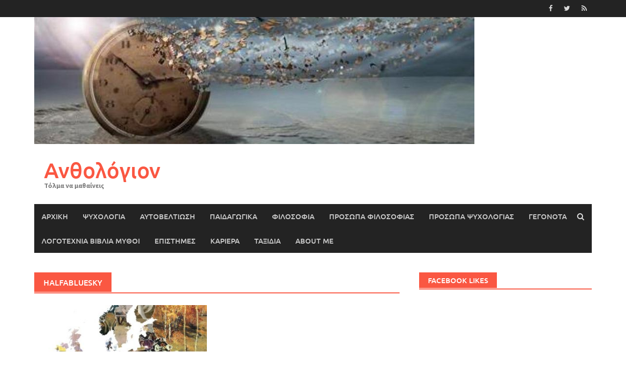

--- FILE ---
content_type: text/html; charset=UTF-8
request_url: https://anthologion.gr/tag/halfabluesky/
body_size: 13671
content:
<!DOCTYPE html>
<html lang="el">
<head>
<meta charset="UTF-8">
<meta name="viewport" content="width=device-width, initial-scale=1">
<link rel="profile" href="http://gmpg.org/xfn/11">
<link rel="pingback" href="https://anthologion.gr/xmlrpc.php">
<title>Halfabluesky &#8211; Ανθολόγιον</title>
<meta name='robots' content='max-image-preview:large' />
<link rel='dns-prefetch' href='//static.addtoany.com' />
<link rel="alternate" type="application/rss+xml" title="Ροή RSS &raquo; Ανθολόγιον" href="https://anthologion.gr/feed/" />
<link rel="alternate" type="application/rss+xml" title="Ροή Σχολίων &raquo; Ανθολόγιον" href="https://anthologion.gr/comments/feed/" />
<link rel="alternate" type="application/rss+xml" title="Ετικέτα ροής Ανθολόγιον &raquo; Halfabluesky" href="https://anthologion.gr/tag/halfabluesky/feed/" />
		<!-- This site uses the Google Analytics by ExactMetrics plugin v8.0.1 - Using Analytics tracking - https://www.exactmetrics.com/ -->
		<!-- Note: ExactMetrics is not currently configured on this site. The site owner needs to authenticate with Google Analytics in the ExactMetrics settings panel. -->
					<!-- No tracking code set -->
				<!-- / Google Analytics by ExactMetrics -->
				<!-- This site uses the Google Analytics by MonsterInsights plugin v9.7.0 - Using Analytics tracking - https://www.monsterinsights.com/ -->
		<!-- Note: MonsterInsights is not currently configured on this site. The site owner needs to authenticate with Google Analytics in the MonsterInsights settings panel. -->
					<!-- No tracking code set -->
				<!-- / Google Analytics by MonsterInsights -->
		<script type="text/javascript">
/* <![CDATA[ */
window._wpemojiSettings = {"baseUrl":"https:\/\/s.w.org\/images\/core\/emoji\/15.0.3\/72x72\/","ext":".png","svgUrl":"https:\/\/s.w.org\/images\/core\/emoji\/15.0.3\/svg\/","svgExt":".svg","source":{"concatemoji":"https:\/\/anthologion.gr\/wp-includes\/js\/wp-emoji-release.min.js?ver=6.6.2"}};
/*! This file is auto-generated */
!function(i,n){var o,s,e;function c(e){try{var t={supportTests:e,timestamp:(new Date).valueOf()};sessionStorage.setItem(o,JSON.stringify(t))}catch(e){}}function p(e,t,n){e.clearRect(0,0,e.canvas.width,e.canvas.height),e.fillText(t,0,0);var t=new Uint32Array(e.getImageData(0,0,e.canvas.width,e.canvas.height).data),r=(e.clearRect(0,0,e.canvas.width,e.canvas.height),e.fillText(n,0,0),new Uint32Array(e.getImageData(0,0,e.canvas.width,e.canvas.height).data));return t.every(function(e,t){return e===r[t]})}function u(e,t,n){switch(t){case"flag":return n(e,"\ud83c\udff3\ufe0f\u200d\u26a7\ufe0f","\ud83c\udff3\ufe0f\u200b\u26a7\ufe0f")?!1:!n(e,"\ud83c\uddfa\ud83c\uddf3","\ud83c\uddfa\u200b\ud83c\uddf3")&&!n(e,"\ud83c\udff4\udb40\udc67\udb40\udc62\udb40\udc65\udb40\udc6e\udb40\udc67\udb40\udc7f","\ud83c\udff4\u200b\udb40\udc67\u200b\udb40\udc62\u200b\udb40\udc65\u200b\udb40\udc6e\u200b\udb40\udc67\u200b\udb40\udc7f");case"emoji":return!n(e,"\ud83d\udc26\u200d\u2b1b","\ud83d\udc26\u200b\u2b1b")}return!1}function f(e,t,n){var r="undefined"!=typeof WorkerGlobalScope&&self instanceof WorkerGlobalScope?new OffscreenCanvas(300,150):i.createElement("canvas"),a=r.getContext("2d",{willReadFrequently:!0}),o=(a.textBaseline="top",a.font="600 32px Arial",{});return e.forEach(function(e){o[e]=t(a,e,n)}),o}function t(e){var t=i.createElement("script");t.src=e,t.defer=!0,i.head.appendChild(t)}"undefined"!=typeof Promise&&(o="wpEmojiSettingsSupports",s=["flag","emoji"],n.supports={everything:!0,everythingExceptFlag:!0},e=new Promise(function(e){i.addEventListener("DOMContentLoaded",e,{once:!0})}),new Promise(function(t){var n=function(){try{var e=JSON.parse(sessionStorage.getItem(o));if("object"==typeof e&&"number"==typeof e.timestamp&&(new Date).valueOf()<e.timestamp+604800&&"object"==typeof e.supportTests)return e.supportTests}catch(e){}return null}();if(!n){if("undefined"!=typeof Worker&&"undefined"!=typeof OffscreenCanvas&&"undefined"!=typeof URL&&URL.createObjectURL&&"undefined"!=typeof Blob)try{var e="postMessage("+f.toString()+"("+[JSON.stringify(s),u.toString(),p.toString()].join(",")+"));",r=new Blob([e],{type:"text/javascript"}),a=new Worker(URL.createObjectURL(r),{name:"wpTestEmojiSupports"});return void(a.onmessage=function(e){c(n=e.data),a.terminate(),t(n)})}catch(e){}c(n=f(s,u,p))}t(n)}).then(function(e){for(var t in e)n.supports[t]=e[t],n.supports.everything=n.supports.everything&&n.supports[t],"flag"!==t&&(n.supports.everythingExceptFlag=n.supports.everythingExceptFlag&&n.supports[t]);n.supports.everythingExceptFlag=n.supports.everythingExceptFlag&&!n.supports.flag,n.DOMReady=!1,n.readyCallback=function(){n.DOMReady=!0}}).then(function(){return e}).then(function(){var e;n.supports.everything||(n.readyCallback(),(e=n.source||{}).concatemoji?t(e.concatemoji):e.wpemoji&&e.twemoji&&(t(e.twemoji),t(e.wpemoji)))}))}((window,document),window._wpemojiSettings);
/* ]]> */
</script>
<style id='wp-emoji-styles-inline-css' type='text/css'>

	img.wp-smiley, img.emoji {
		display: inline !important;
		border: none !important;
		box-shadow: none !important;
		height: 1em !important;
		width: 1em !important;
		margin: 0 0.07em !important;
		vertical-align: -0.1em !important;
		background: none !important;
		padding: 0 !important;
	}
</style>
<link rel='stylesheet' id='wp-block-library-css' href='https://anthologion.gr/wp-includes/css/dist/block-library/style.min.css?ver=6.6.2' type='text/css' media='all' />
<style id='wp-block-library-theme-inline-css' type='text/css'>
.wp-block-audio :where(figcaption){color:#555;font-size:13px;text-align:center}.is-dark-theme .wp-block-audio :where(figcaption){color:#ffffffa6}.wp-block-audio{margin:0 0 1em}.wp-block-code{border:1px solid #ccc;border-radius:4px;font-family:Menlo,Consolas,monaco,monospace;padding:.8em 1em}.wp-block-embed :where(figcaption){color:#555;font-size:13px;text-align:center}.is-dark-theme .wp-block-embed :where(figcaption){color:#ffffffa6}.wp-block-embed{margin:0 0 1em}.blocks-gallery-caption{color:#555;font-size:13px;text-align:center}.is-dark-theme .blocks-gallery-caption{color:#ffffffa6}:root :where(.wp-block-image figcaption){color:#555;font-size:13px;text-align:center}.is-dark-theme :root :where(.wp-block-image figcaption){color:#ffffffa6}.wp-block-image{margin:0 0 1em}.wp-block-pullquote{border-bottom:4px solid;border-top:4px solid;color:currentColor;margin-bottom:1.75em}.wp-block-pullquote cite,.wp-block-pullquote footer,.wp-block-pullquote__citation{color:currentColor;font-size:.8125em;font-style:normal;text-transform:uppercase}.wp-block-quote{border-left:.25em solid;margin:0 0 1.75em;padding-left:1em}.wp-block-quote cite,.wp-block-quote footer{color:currentColor;font-size:.8125em;font-style:normal;position:relative}.wp-block-quote.has-text-align-right{border-left:none;border-right:.25em solid;padding-left:0;padding-right:1em}.wp-block-quote.has-text-align-center{border:none;padding-left:0}.wp-block-quote.is-large,.wp-block-quote.is-style-large,.wp-block-quote.is-style-plain{border:none}.wp-block-search .wp-block-search__label{font-weight:700}.wp-block-search__button{border:1px solid #ccc;padding:.375em .625em}:where(.wp-block-group.has-background){padding:1.25em 2.375em}.wp-block-separator.has-css-opacity{opacity:.4}.wp-block-separator{border:none;border-bottom:2px solid;margin-left:auto;margin-right:auto}.wp-block-separator.has-alpha-channel-opacity{opacity:1}.wp-block-separator:not(.is-style-wide):not(.is-style-dots){width:100px}.wp-block-separator.has-background:not(.is-style-dots){border-bottom:none;height:1px}.wp-block-separator.has-background:not(.is-style-wide):not(.is-style-dots){height:2px}.wp-block-table{margin:0 0 1em}.wp-block-table td,.wp-block-table th{word-break:normal}.wp-block-table :where(figcaption){color:#555;font-size:13px;text-align:center}.is-dark-theme .wp-block-table :where(figcaption){color:#ffffffa6}.wp-block-video :where(figcaption){color:#555;font-size:13px;text-align:center}.is-dark-theme .wp-block-video :where(figcaption){color:#ffffffa6}.wp-block-video{margin:0 0 1em}:root :where(.wp-block-template-part.has-background){margin-bottom:0;margin-top:0;padding:1.25em 2.375em}
</style>
<style id='classic-theme-styles-inline-css' type='text/css'>
/*! This file is auto-generated */
.wp-block-button__link{color:#fff;background-color:#32373c;border-radius:9999px;box-shadow:none;text-decoration:none;padding:calc(.667em + 2px) calc(1.333em + 2px);font-size:1.125em}.wp-block-file__button{background:#32373c;color:#fff;text-decoration:none}
</style>
<style id='global-styles-inline-css' type='text/css'>
:root{--wp--preset--aspect-ratio--square: 1;--wp--preset--aspect-ratio--4-3: 4/3;--wp--preset--aspect-ratio--3-4: 3/4;--wp--preset--aspect-ratio--3-2: 3/2;--wp--preset--aspect-ratio--2-3: 2/3;--wp--preset--aspect-ratio--16-9: 16/9;--wp--preset--aspect-ratio--9-16: 9/16;--wp--preset--color--black: #000000;--wp--preset--color--cyan-bluish-gray: #abb8c3;--wp--preset--color--white: #ffffff;--wp--preset--color--pale-pink: #f78da7;--wp--preset--color--vivid-red: #cf2e2e;--wp--preset--color--luminous-vivid-orange: #ff6900;--wp--preset--color--luminous-vivid-amber: #fcb900;--wp--preset--color--light-green-cyan: #7bdcb5;--wp--preset--color--vivid-green-cyan: #00d084;--wp--preset--color--pale-cyan-blue: #8ed1fc;--wp--preset--color--vivid-cyan-blue: #0693e3;--wp--preset--color--vivid-purple: #9b51e0;--wp--preset--gradient--vivid-cyan-blue-to-vivid-purple: linear-gradient(135deg,rgba(6,147,227,1) 0%,rgb(155,81,224) 100%);--wp--preset--gradient--light-green-cyan-to-vivid-green-cyan: linear-gradient(135deg,rgb(122,220,180) 0%,rgb(0,208,130) 100%);--wp--preset--gradient--luminous-vivid-amber-to-luminous-vivid-orange: linear-gradient(135deg,rgba(252,185,0,1) 0%,rgba(255,105,0,1) 100%);--wp--preset--gradient--luminous-vivid-orange-to-vivid-red: linear-gradient(135deg,rgba(255,105,0,1) 0%,rgb(207,46,46) 100%);--wp--preset--gradient--very-light-gray-to-cyan-bluish-gray: linear-gradient(135deg,rgb(238,238,238) 0%,rgb(169,184,195) 100%);--wp--preset--gradient--cool-to-warm-spectrum: linear-gradient(135deg,rgb(74,234,220) 0%,rgb(151,120,209) 20%,rgb(207,42,186) 40%,rgb(238,44,130) 60%,rgb(251,105,98) 80%,rgb(254,248,76) 100%);--wp--preset--gradient--blush-light-purple: linear-gradient(135deg,rgb(255,206,236) 0%,rgb(152,150,240) 100%);--wp--preset--gradient--blush-bordeaux: linear-gradient(135deg,rgb(254,205,165) 0%,rgb(254,45,45) 50%,rgb(107,0,62) 100%);--wp--preset--gradient--luminous-dusk: linear-gradient(135deg,rgb(255,203,112) 0%,rgb(199,81,192) 50%,rgb(65,88,208) 100%);--wp--preset--gradient--pale-ocean: linear-gradient(135deg,rgb(255,245,203) 0%,rgb(182,227,212) 50%,rgb(51,167,181) 100%);--wp--preset--gradient--electric-grass: linear-gradient(135deg,rgb(202,248,128) 0%,rgb(113,206,126) 100%);--wp--preset--gradient--midnight: linear-gradient(135deg,rgb(2,3,129) 0%,rgb(40,116,252) 100%);--wp--preset--font-size--small: 13px;--wp--preset--font-size--medium: 20px;--wp--preset--font-size--large: 36px;--wp--preset--font-size--x-large: 42px;--wp--preset--spacing--20: 0.44rem;--wp--preset--spacing--30: 0.67rem;--wp--preset--spacing--40: 1rem;--wp--preset--spacing--50: 1.5rem;--wp--preset--spacing--60: 2.25rem;--wp--preset--spacing--70: 3.38rem;--wp--preset--spacing--80: 5.06rem;--wp--preset--shadow--natural: 6px 6px 9px rgba(0, 0, 0, 0.2);--wp--preset--shadow--deep: 12px 12px 50px rgba(0, 0, 0, 0.4);--wp--preset--shadow--sharp: 6px 6px 0px rgba(0, 0, 0, 0.2);--wp--preset--shadow--outlined: 6px 6px 0px -3px rgba(255, 255, 255, 1), 6px 6px rgba(0, 0, 0, 1);--wp--preset--shadow--crisp: 6px 6px 0px rgba(0, 0, 0, 1);}:where(.is-layout-flex){gap: 0.5em;}:where(.is-layout-grid){gap: 0.5em;}body .is-layout-flex{display: flex;}.is-layout-flex{flex-wrap: wrap;align-items: center;}.is-layout-flex > :is(*, div){margin: 0;}body .is-layout-grid{display: grid;}.is-layout-grid > :is(*, div){margin: 0;}:where(.wp-block-columns.is-layout-flex){gap: 2em;}:where(.wp-block-columns.is-layout-grid){gap: 2em;}:where(.wp-block-post-template.is-layout-flex){gap: 1.25em;}:where(.wp-block-post-template.is-layout-grid){gap: 1.25em;}.has-black-color{color: var(--wp--preset--color--black) !important;}.has-cyan-bluish-gray-color{color: var(--wp--preset--color--cyan-bluish-gray) !important;}.has-white-color{color: var(--wp--preset--color--white) !important;}.has-pale-pink-color{color: var(--wp--preset--color--pale-pink) !important;}.has-vivid-red-color{color: var(--wp--preset--color--vivid-red) !important;}.has-luminous-vivid-orange-color{color: var(--wp--preset--color--luminous-vivid-orange) !important;}.has-luminous-vivid-amber-color{color: var(--wp--preset--color--luminous-vivid-amber) !important;}.has-light-green-cyan-color{color: var(--wp--preset--color--light-green-cyan) !important;}.has-vivid-green-cyan-color{color: var(--wp--preset--color--vivid-green-cyan) !important;}.has-pale-cyan-blue-color{color: var(--wp--preset--color--pale-cyan-blue) !important;}.has-vivid-cyan-blue-color{color: var(--wp--preset--color--vivid-cyan-blue) !important;}.has-vivid-purple-color{color: var(--wp--preset--color--vivid-purple) !important;}.has-black-background-color{background-color: var(--wp--preset--color--black) !important;}.has-cyan-bluish-gray-background-color{background-color: var(--wp--preset--color--cyan-bluish-gray) !important;}.has-white-background-color{background-color: var(--wp--preset--color--white) !important;}.has-pale-pink-background-color{background-color: var(--wp--preset--color--pale-pink) !important;}.has-vivid-red-background-color{background-color: var(--wp--preset--color--vivid-red) !important;}.has-luminous-vivid-orange-background-color{background-color: var(--wp--preset--color--luminous-vivid-orange) !important;}.has-luminous-vivid-amber-background-color{background-color: var(--wp--preset--color--luminous-vivid-amber) !important;}.has-light-green-cyan-background-color{background-color: var(--wp--preset--color--light-green-cyan) !important;}.has-vivid-green-cyan-background-color{background-color: var(--wp--preset--color--vivid-green-cyan) !important;}.has-pale-cyan-blue-background-color{background-color: var(--wp--preset--color--pale-cyan-blue) !important;}.has-vivid-cyan-blue-background-color{background-color: var(--wp--preset--color--vivid-cyan-blue) !important;}.has-vivid-purple-background-color{background-color: var(--wp--preset--color--vivid-purple) !important;}.has-black-border-color{border-color: var(--wp--preset--color--black) !important;}.has-cyan-bluish-gray-border-color{border-color: var(--wp--preset--color--cyan-bluish-gray) !important;}.has-white-border-color{border-color: var(--wp--preset--color--white) !important;}.has-pale-pink-border-color{border-color: var(--wp--preset--color--pale-pink) !important;}.has-vivid-red-border-color{border-color: var(--wp--preset--color--vivid-red) !important;}.has-luminous-vivid-orange-border-color{border-color: var(--wp--preset--color--luminous-vivid-orange) !important;}.has-luminous-vivid-amber-border-color{border-color: var(--wp--preset--color--luminous-vivid-amber) !important;}.has-light-green-cyan-border-color{border-color: var(--wp--preset--color--light-green-cyan) !important;}.has-vivid-green-cyan-border-color{border-color: var(--wp--preset--color--vivid-green-cyan) !important;}.has-pale-cyan-blue-border-color{border-color: var(--wp--preset--color--pale-cyan-blue) !important;}.has-vivid-cyan-blue-border-color{border-color: var(--wp--preset--color--vivid-cyan-blue) !important;}.has-vivid-purple-border-color{border-color: var(--wp--preset--color--vivid-purple) !important;}.has-vivid-cyan-blue-to-vivid-purple-gradient-background{background: var(--wp--preset--gradient--vivid-cyan-blue-to-vivid-purple) !important;}.has-light-green-cyan-to-vivid-green-cyan-gradient-background{background: var(--wp--preset--gradient--light-green-cyan-to-vivid-green-cyan) !important;}.has-luminous-vivid-amber-to-luminous-vivid-orange-gradient-background{background: var(--wp--preset--gradient--luminous-vivid-amber-to-luminous-vivid-orange) !important;}.has-luminous-vivid-orange-to-vivid-red-gradient-background{background: var(--wp--preset--gradient--luminous-vivid-orange-to-vivid-red) !important;}.has-very-light-gray-to-cyan-bluish-gray-gradient-background{background: var(--wp--preset--gradient--very-light-gray-to-cyan-bluish-gray) !important;}.has-cool-to-warm-spectrum-gradient-background{background: var(--wp--preset--gradient--cool-to-warm-spectrum) !important;}.has-blush-light-purple-gradient-background{background: var(--wp--preset--gradient--blush-light-purple) !important;}.has-blush-bordeaux-gradient-background{background: var(--wp--preset--gradient--blush-bordeaux) !important;}.has-luminous-dusk-gradient-background{background: var(--wp--preset--gradient--luminous-dusk) !important;}.has-pale-ocean-gradient-background{background: var(--wp--preset--gradient--pale-ocean) !important;}.has-electric-grass-gradient-background{background: var(--wp--preset--gradient--electric-grass) !important;}.has-midnight-gradient-background{background: var(--wp--preset--gradient--midnight) !important;}.has-small-font-size{font-size: var(--wp--preset--font-size--small) !important;}.has-medium-font-size{font-size: var(--wp--preset--font-size--medium) !important;}.has-large-font-size{font-size: var(--wp--preset--font-size--large) !important;}.has-x-large-font-size{font-size: var(--wp--preset--font-size--x-large) !important;}
:where(.wp-block-post-template.is-layout-flex){gap: 1.25em;}:where(.wp-block-post-template.is-layout-grid){gap: 1.25em;}
:where(.wp-block-columns.is-layout-flex){gap: 2em;}:where(.wp-block-columns.is-layout-grid){gap: 2em;}
:root :where(.wp-block-pullquote){font-size: 1.5em;line-height: 1.6;}
</style>
<link rel='stylesheet' id='advpsStyleSheet-css' href='http://anthologion.gr/wp-content/plugins/advanced-post-slider/advps-style.css?ver=6.6.2' type='text/css' media='all' />
<link rel='stylesheet' id='wp-pagenavi-css' href='https://anthologion.gr/wp-content/plugins/wp-pagenavi/pagenavi-css.css?ver=2.70' type='text/css' media='all' />
<link rel='stylesheet' id='awaken-font-awesome-css' href='https://anthologion.gr/wp-content/themes/awaken/css/font-awesome.min.css?ver=4.4.0' type='text/css' media='all' />
<link rel='stylesheet' id='bootstrap.css-css' href='https://anthologion.gr/wp-content/themes/awaken/css/bootstrap.min.css?ver=all' type='text/css' media='all' />
<link rel='stylesheet' id='awaken-style-css' href='https://anthologion.gr/wp-content/themes/awaken/style.css?ver=2.3.0' type='text/css' media='all' />
<link rel='stylesheet' id='awaken-fonts-css' href='https://anthologion.gr/wp-content/themes/awaken/css/fonts.css' type='text/css' media='all' />
<link rel='stylesheet' id='addtoany-css' href='https://anthologion.gr/wp-content/plugins/add-to-any/addtoany.min.css?ver=1.16' type='text/css' media='all' />
<script type="text/javascript" id="addtoany-core-js-before">
/* <![CDATA[ */
window.a2a_config=window.a2a_config||{};a2a_config.callbacks=[];a2a_config.overlays=[];a2a_config.templates={};a2a_localize = {
	Share: "Μοιραστείτε",
	Save: "Αποθήκευση",
	Subscribe: "Εγγραφείτε",
	Email: "Email",
	Bookmark: "Προσθήκη στα Αγαπημένα",
	ShowAll: "Προβολή όλων",
	ShowLess: "Προβολή λιγότερων",
	FindServices: "Αναζήτηση υπηρεσίας(ιών)",
	FindAnyServiceToAddTo: "Άμεση προσθήκη κάθε υπηρεσίας",
	PoweredBy: "Powered by",
	ShareViaEmail: "Μοιραστείτε μέσω e-mail",
	SubscribeViaEmail: "Εγγραφείτε μέσω e-mail",
	BookmarkInYourBrowser: "Προσθήκη στα Αγαπημένα μέσα από τον σελιδοδείκτη σας",
	BookmarkInstructions: "Πατήστε Ctrl+D or \u2318+D για να προσθέσετε τη σελίδα στα Αγαπημένα σας",
	AddToYourFavorites: "Προσθήκη στα Αγαπημένα",
	SendFromWebOrProgram: "Αποστολή από οποιοδήποτε e-mail διεύθυνση ή e-mail πρόγραμμα",
	EmailProgram: "E-mail πρόγραμμα",
	More: "Περισσότερα &#8230;",
	ThanksForSharing: "Ευχαριστώ για την κοινοποίηση!",
	ThanksForFollowing: "Ευχαριστώ που με ακολουθείτε!"
};
/* ]]> */
</script>
<script type="text/javascript" async src="https://static.addtoany.com/menu/page.js" id="addtoany-core-js"></script>
<script type="text/javascript" src="https://anthologion.gr/wp-includes/js/jquery/jquery.min.js?ver=3.7.1" id="jquery-core-js"></script>
<script type="text/javascript" src="https://anthologion.gr/wp-includes/js/jquery/jquery-migrate.min.js?ver=3.4.1" id="jquery-migrate-js"></script>
<script type="text/javascript" async src="https://anthologion.gr/wp-content/plugins/add-to-any/addtoany.min.js?ver=1.1" id="addtoany-jquery-js"></script>
<script type="text/javascript" src="http://anthologion.gr/wp-content/plugins/advanced-post-slider/js/advps.frnt.script.js?ver=6.6.2" id="advps_front_script-js"></script>
<script type="text/javascript" src="http://anthologion.gr/wp-content/plugins/advanced-post-slider/bxslider/jquery.bxslider.min.js?ver=6.6.2" id="advps_jbx-js"></script>
<script type="text/javascript" src="https://anthologion.gr/wp-content/plugins/twitter-tweets/js/weblizar-fronend-twitter-tweets.js?ver=1" id="wl-weblizar-fronend-twitter-tweets-js"></script>
<!--[if lt IE 9]>
<script type="text/javascript" src="https://anthologion.gr/wp-content/themes/awaken/js/respond.min.js?ver=6.6.2" id="respond-js"></script>
<![endif]-->
<!--[if lt IE 9]>
<script type="text/javascript" src="https://anthologion.gr/wp-content/themes/awaken/js/html5shiv.js?ver=6.6.2" id="html5shiv-js"></script>
<![endif]-->
<link rel="https://api.w.org/" href="https://anthologion.gr/wp-json/" /><link rel="alternate" title="JSON" type="application/json" href="https://anthologion.gr/wp-json/wp/v2/tags/1923" /><link rel="EditURI" type="application/rsd+xml" title="RSD" href="https://anthologion.gr/xmlrpc.php?rsd" />
<meta name="generator" content="WordPress 6.6.2" />
<script type="text/javascript">
	window._wp_rp_static_base_url = 'https://wprp.zemanta.com/static/';
	window._wp_rp_wp_ajax_url = "https://anthologion.gr/wp-admin/admin-ajax.php";
	window._wp_rp_plugin_version = '3.6.4';
	window._wp_rp_post_id = '25553';
	window._wp_rp_num_rel_posts = '4';
	window._wp_rp_thumbnails = true;
	window._wp_rp_post_title = '%26Omicron%3B+%26pi%3B%26iota%3B%26omicron%3B+%CF%8C%26mu%3B%26omicron%3B%26rho%3B%26phi%3B%26omicron%3B%26sigmaf%3B+%26chi%3B%CE%AC%26rho%3B%26tau%3B%26eta%3B%26sigmaf%3B+%26tau%3B%26eta%3B%26sigmaf%3B+%26Epsilon%3B%26upsilon%3B%26rho%3B%CF%8E%26pi%3B%26eta%3B%26sigmaf%3B+%26mu%3B%26epsilon%3B+%26tau%3B%26alpha%3B+44+%26pi%3B%26iota%3B%26omicron%3B+%26epsilon%3B%26mu%3B%26beta%3B%26lambda%3B%26eta%3B%26mu%3B%26alpha%3B%26tau%3B%26iota%3B%26kappa%3B%CE%AC+%CE%AD%26rho%3B%26gamma%3B%26alpha%3B+%26tau%3B%CE%AD%26chi%3B%26nu%3B%26eta%3B%26sigmaf%3B+%26kappa%3B%CE%AC%26theta%3B%26epsilon%3B+%26chi%3B%CF%8E%26rho%3B%26alpha%3B%26sigmaf%3B';
	window._wp_rp_post_tags = ['%CF%87%CE%AC%CF%81%CF%84%CE%B7%CF%82+%CE%95%CF%85%CF%81%CF%8E%CF%80%CE%B7%CF%82', 'halfabluesky', '%CF%84%CE%AD%CF%87%CE%BD%CE%B5%CF%82', 'marc', 'arch', 'ren', 'sant', 'babi', 'gustav', 'holi', 'mari', 'artwork', 'auto', 'church', 'europ', 'jesu', 'decor', 'santa'];
	window._wp_rp_promoted_content = true;
</script>
<link rel="stylesheet" href="https://anthologion.gr/wp-content/plugins/wordpress-23-related-posts-plugin/static/themes/vertical-m.css?version=3.6.4" />
<!-- Analytics by WP Statistics v14.9.2 - https://wp-statistics.com/ -->
<style></style><link rel="icon" href="https://anthologion.gr/wp-content/uploads/2017/04/cropped-cropped-cropped-tree-color-144x144.jpg" sizes="32x32" />
<link rel="icon" href="https://anthologion.gr/wp-content/uploads/2017/04/cropped-cropped-cropped-tree-color.jpg" sizes="192x192" />
<link rel="apple-touch-icon" href="https://anthologion.gr/wp-content/uploads/2017/04/cropped-cropped-cropped-tree-color.jpg" />
<meta name="msapplication-TileImage" content="https://anthologion.gr/wp-content/uploads/2017/04/cropped-cropped-cropped-tree-color.jpg" />
</head>

<body class="archive tag tag-halfabluesky tag-1923 wp-embed-responsive">
<div id="page" class="hfeed site">
	<a class="skip-link screen-reader-text" href="#content">Skip to content</a>
	<header id="masthead" class="site-header" role="banner">
		
		
		<div class="top-nav">
			<div class="container">
				<div class="row">
										<div class="col-xs-12 col-sm-6 col-md-8 ">
									
					</div><!-- col-xs-12 col-sm-6 col-md-8 -->
					<div class="col-xs-12 col-sm-6 col-md-4">
						
	<div class="asocial-area">
			<span class="asocial-icon facebook"><a href="https://www.facebook.com/Anthologion.gr" target="_blank"><i class="fa fa-facebook"></i></a></span>
				<span class="asocial-icon twitter"><a href="https://twitter.com/anthologion_gr" target="_blank"><i class="fa fa-twitter"></i></a></span>
						<span class="asocial-icon rss"><a href="http://anthologion.gr/feed/" target="_blank"><i class="fa fa-rss"></i></a></span>
				</div>
	
					</div><!-- col-xs-12 col-sm-6 col-md-4 -->
				</div><!-- row -->
			</div><!-- .container -->
		</div>
	
	<div class="site-branding">
		<div class="container">
			<div class="site-brand-container">
										<div class="site-logo">
							<a href="https://anthologion.gr/" rel="home"><img src="http://anthologion.gr/wp-content/uploads/2017/07/cropped-specimen.jpg" alt="Ανθολόγιον"></a>
						</div>
						<div class="site-title-text">
							<h1 class="site-title"><a href="https://anthologion.gr/" rel="home">Ανθολόγιον</a></h1>
							<h2 class="site-description">Τόλμα να μαθαίνεις</h2>
						</div>
								</div><!-- .site-brand-container -->
						
		</div>
	</div>

	<div class="container">
		<div class="awaken-navigation-container">
			<nav id="site-navigation" class="main-navigation cl-effect-10" role="navigation">
				<div class="menu-%ce%bc%ce%b5%ce%bd%ce%bf%cf%8d-1-container"><ul id="menu-%ce%bc%ce%b5%ce%bd%ce%bf%cf%8d-1" class="menu"><li id="menu-item-17860" class="menu-item menu-item-type-custom menu-item-object-custom menu-item-home menu-item-17860"><a href="http://anthologion.gr">Αρχική</a></li>
<li id="menu-item-17853" class="menu-item menu-item-type-taxonomy menu-item-object-category menu-item-17853"><a href="https://anthologion.gr/category/%cf%88%cf%85%cf%87%ce%bf%ce%bb%ce%bf%ce%b3%ce%af%ce%b1/">ψυχολογία</a></li>
<li id="menu-item-17854" class="menu-item menu-item-type-taxonomy menu-item-object-category menu-item-17854"><a href="https://anthologion.gr/category/%ce%b1%cf%85%cf%84%ce%bf%ce%b2%ce%b5%ce%bb%cf%84%ce%af%cf%89%cf%83%ce%b7/">αυτοβελτίωση</a></li>
<li id="menu-item-17855" class="menu-item menu-item-type-taxonomy menu-item-object-category menu-item-17855"><a href="https://anthologion.gr/category/%cf%80%ce%b1%ce%b9%ce%b4%ce%b1%ce%b3%cf%89%ce%b3%ce%b9%ce%ba%ce%ac/">παιδαγωγικά</a></li>
<li id="menu-item-17856" class="menu-item menu-item-type-taxonomy menu-item-object-category menu-item-17856"><a href="https://anthologion.gr/category/%cf%86%ce%b9%ce%bb%ce%bf%cf%83%ce%bf%cf%86%ce%af%ce%b1/">φιλοσοφία</a></li>
<li id="menu-item-17857" class="menu-item menu-item-type-taxonomy menu-item-object-category menu-item-17857"><a href="https://anthologion.gr/category/%cf%80%cf%81%cf%8c%cf%83%cf%89%cf%80%ce%b1-%cf%86%ce%b9%ce%bb%ce%bf%cf%83%ce%bf%cf%86%ce%af%ce%b1%cf%82/">πρόσωπα φιλοσοφίας</a></li>
<li id="menu-item-28685" class="menu-item menu-item-type-taxonomy menu-item-object-category menu-item-28685"><a href="https://anthologion.gr/category/%cf%80%cf%81%cf%8c%cf%83%cf%89%cf%80%ce%b1-%cf%88%cf%85%cf%87%ce%bf%ce%bb%ce%bf%ce%b3%ce%af%ce%b1%cf%82/">πρόσωπα ψυχολογίας</a></li>
<li id="menu-item-17861" class="menu-item menu-item-type-taxonomy menu-item-object-category menu-item-17861"><a href="https://anthologion.gr/category/%ce%b3%ce%b5%ce%b3%ce%bf%ce%bd%cf%8c%cf%84%ce%b1/">γεγονότα</a></li>
<li id="menu-item-17865" class="menu-item menu-item-type-taxonomy menu-item-object-category menu-item-17865"><a href="https://anthologion.gr/category/%ce%bb%ce%bf%ce%b3%ce%bf%cf%84%ce%b5%cf%87%ce%bd%ce%af%ce%b1-%ce%b2%ce%b9%ce%b2%ce%bb%ce%af%ce%b1-%ce%bc%cf%8d%ce%b8%ce%bf%ce%b9/">λογοτεχνία βιβλία μύθοι</a></li>
<li id="menu-item-17862" class="menu-item menu-item-type-taxonomy menu-item-object-category menu-item-17862"><a href="https://anthologion.gr/category/%ce%b5%cf%80%ce%b9%cf%83%cf%84%ce%ae%ce%bc%ce%b5%cf%82/">επιστήμες</a></li>
<li id="menu-item-17863" class="menu-item menu-item-type-taxonomy menu-item-object-category menu-item-17863"><a href="https://anthologion.gr/category/%ce%ba%ce%b1%cf%81%ce%b9%ce%ad%cf%81%ce%b1/">καριέρα</a></li>
<li id="menu-item-17864" class="menu-item menu-item-type-taxonomy menu-item-object-category menu-item-17864"><a href="https://anthologion.gr/category/%cf%84%ce%b1%ce%be%ce%af%ce%b4%ce%b9%ce%b1/">ταξίδια</a></li>
<li id="menu-item-17859" class="menu-item menu-item-type-post_type menu-item-object-page menu-item-17859"><a href="https://anthologion.gr/about-2/">About Me</a></li>
</ul></div>			</nav><!-- #site-navigation -->
			<a href="#" class="navbutton" id="main-nav-button">Main Menu</a>
			<div class="responsive-mainnav"></div>

							<div class="awaken-search-button-icon"></div>
				<div class="awaken-search-box-container">
					<div class="awaken-search-box">
						<form action="https://anthologion.gr/" id="awaken-search-form" method="get">
							<input type="text" value="" name="s" id="s" />
							<input type="submit" value="Search" />
						</form>
					</div><!-- th-search-box -->
				</div><!-- .th-search-box-container -->
			
		</div><!-- .awaken-navigation-container-->
	</div><!-- .container -->
	</header><!-- #masthead -->

	<div id="content" class="site-content">
		<div class="container">

	<div class="row">
<div class="col-xs-12 col-sm-6 col-md-8 ">
	<section id="primary" class="content-area">
		<main id="main" class="site-main" role="main">

		
			<header class="archive-page-header">
				<h1 class="archive-page-title">
					Halfabluesky				</h1>

			</header><!-- .page-header -->
            						<div class="row">
			
				<div class="col-xs-12 col-sm-6 col-md-6">
<article id="post-25553" class="genaral-post-item post-25553 post type-post status-publish format-standard has-post-thumbnail hentry category-236 tag-halfabluesky tag-1924">
			<figure class="genpost-featured-image">
			<a href="https://anthologion.gr/2018/02/08/%ce%bf-%cf%80%ce%b9%ce%bf-%cf%8c%ce%bc%ce%bf%cf%81%cf%86%ce%bf%cf%82-%cf%87%ce%ac%cf%81%cf%84%ce%b7%cf%82-%cf%84%ce%b7%cf%82-%ce%b5%cf%85%cf%81%cf%8e%cf%80%ce%b7%cf%82-%ce%bc%ce%b5-%cf%84%ce%b1-44/" title="&Omicron; &pi;&iota;&omicron; ό&mu;&omicron;&rho;&phi;&omicron;&sigmaf; &chi;ά&rho;&tau;&eta;&sigmaf; &tau;&eta;&sigmaf; &Epsilon;&upsilon;&rho;ώ&pi;&eta;&sigmaf; &mu;&epsilon; &tau;&alpha; 44 &pi;&iota;&omicron; &epsilon;&mu;&beta;&lambda;&eta;&mu;&alpha;&tau;&iota;&kappa;ά έ&rho;&gamma;&alpha; &tau;έ&chi;&nu;&eta;&sigmaf; &kappa;ά&theta;&epsilon; &chi;ώ&rho;&alpha;&sigmaf;"><img width="388" height="220" src="https://anthologion.gr/wp-content/uploads/2018/02/Famous-artwork-in-Europe-388x220.jpg" class="attachment-featured size-featured wp-post-image" alt="" decoding="async" fetchpriority="high" /></a>
		</figure>
	
	<header class="genpost-entry-header">
		<h2 class="genpost-entry-title entry-title"><a href="https://anthologion.gr/2018/02/08/%ce%bf-%cf%80%ce%b9%ce%bf-%cf%8c%ce%bc%ce%bf%cf%81%cf%86%ce%bf%cf%82-%cf%87%ce%ac%cf%81%cf%84%ce%b7%cf%82-%cf%84%ce%b7%cf%82-%ce%b5%cf%85%cf%81%cf%8e%cf%80%ce%b7%cf%82-%ce%bc%ce%b5-%cf%84%ce%b1-44/" rel="bookmark">&Omicron; &pi;&iota;&omicron; ό&mu;&omicron;&rho;&phi;&omicron;&sigmaf; &chi;ά&rho;&tau;&eta;&sigmaf; &tau;&eta;&sigmaf; &Epsilon;&upsilon;&rho;ώ&pi;&eta;&sigmaf; &mu;&epsilon; &tau;&alpha; 44 &pi;&iota;&omicron; &epsilon;&mu;&beta;&lambda;&eta;&mu;&alpha;&tau;&iota;&kappa;ά έ&rho;&gamma;&alpha; &tau;έ&chi;&nu;&eta;&sigmaf; &kappa;ά&theta;&epsilon; &chi;ώ&rho;&alpha;&sigmaf;</a></h2>
					<div class="genpost-entry-meta">
				<span class="posted-on"><a href="https://anthologion.gr/2018/02/08/%ce%bf-%cf%80%ce%b9%ce%bf-%cf%8c%ce%bc%ce%bf%cf%81%cf%86%ce%bf%cf%82-%cf%87%ce%ac%cf%81%cf%84%ce%b7%cf%82-%cf%84%ce%b7%cf%82-%ce%b5%cf%85%cf%81%cf%8e%cf%80%ce%b7%cf%82-%ce%bc%ce%b5-%cf%84%ce%b1-44/" rel="bookmark"><time class="entry-date published updated" datetime="2018-02-08T21:56:04+02:00">08/02/2018</time></a></span><span class="byline"><span class="author vcard"><a class="url fn n" href="https://anthologion.gr/author/anthologiongr/">positivus</a></span></span>			    			</div><!-- .entry-meta -->
			</header><!-- .entry-header -->

	<div class="genpost-entry-content">
		Ο χρήστης Halfabluesky ανήρτησε στο Reddit ένα χάρτη με όλες τις χώρες της Ευρώπης και σε αυτόν εμφανίζονται γνωστοί πίνακες ζωγραφικής και γλυπτά, αντιπροσωπευτικά της κάθε χώρας. Συνολικά ο δημιουργός παρουσιάζει 44 έργα τέχνης τα οποία παραθέτει και σε λίστα. Στην περίπτωση της Ελλάδας επέλεξε την Αφροδίτη της Μήλου, (Αγήσανδρου ή Αλέξανδρου της Αντιοχείας) το οποίο αποτελεί μια από τις κλεμμένες αρχαιότητες της χώρας μας, αφού βρίσκεται στο Μουσείου του Λούβρου και φυσικά είναι ένα εκ των κορυφαίων εκθεμάτων του.
<a class="moretag" href="https://anthologion.gr/2018/02/08/%ce%bf-%cf%80%ce%b9%ce%bf-%cf%8c%ce%bc%ce%bf%cf%81%cf%86%ce%bf%cf%82-%cf%87%ce%ac%cf%81%cf%84%ce%b7%cf%82-%cf%84%ce%b7%cf%82-%ce%b5%cf%85%cf%81%cf%8e%cf%80%ce%b7%cf%82-%ce%bc%ce%b5-%cf%84%ce%b1-44/"> [...]</a>			</div><!-- .entry-content -->
</article><!-- #post-## -->
</div>							
			<div class="col-xs-12 col-sm-12 col-md-12">
							</div>
		</div><!-- .row -->

		
		</main><!-- #main -->
	</section><!-- #primary -->

</div><!-- .bootstrap cols -->
<div class="col-xs-12 col-sm-6 col-md-4">
	
<div id="secondary" class="main-widget-area" role="complementary">
	<aside id="facebooklikebox-2" class="widget widget_FacebookLikeBox"><div class="widget-title-container"><h3 class="widget-title">Facebook Likes</h3></div><script src="http://connect.facebook.net/en_US/all.js#xfbml=1"></script><fb:like-box href="https://www.facebook.com/pages/Science-Archives/637308982951299" width="292" show_faces="true" border_color="AAAAAA" stream="true" header="true"></fb:like-box>
<script src="http://connect.facebook.net/en_US/all.js#xfbml=1"></script><fb:like layout="box_count" show_faces="yes" width="292" action="recommend" font="arial" colorscheme="light"></fb:like></aside></div><!-- #secondary -->
</div><!-- .bootstrap cols -->
</div><!-- .row -->
		</div><!-- container -->
	</div><!-- #content -->

	<footer id="colophon" class="site-footer" role="contentinfo">
		<div class="container">
			<div class="row">
				<div class="footer-widget-area">
					<div class="col-md-4">
						<div class="left-footer">
							<div class="widget-area" role="complementary">
								
															</div><!-- .widget-area -->
						</div>
					</div>
					
					<div class="col-md-4">
						<div class="mid-footer">
							<div class="widget-area" role="complementary">
								<aside id="tag_cloud-6" class="widget widget_tag_cloud"><h3 class="footer-widget-title">Ετικέτες</h3><div class="tagcloud"><a href="https://anthologion.gr/tag/bucay/" class="tag-cloud-link tag-link-253 tag-link-position-1" style="font-size: 8pt;" aria-label="Bucay (26 στοιχεία)">Bucay</a>
<a href="https://anthologion.gr/tag/%ce%b1%cf%81%ce%b9%cf%83%cf%84%ce%bf%cf%84%ce%ad%ce%bb%ce%b7%cf%82/" class="tag-cloud-link tag-link-206 tag-link-position-2" style="font-size: 9.5826086956522pt;" aria-label="Αριστοτέλης (35 στοιχεία)">Αριστοτέλης</a>
<a href="https://anthologion.gr/tag/%ce%bc%cf%80%ce%bf%cf%85%ce%ba%ce%ac%ce%b9/" class="tag-cloud-link tag-link-772 tag-link-position-3" style="font-size: 10.434782608696pt;" aria-label="Μπουκάι (42 στοιχεία)">Μπουκάι</a>
<a href="https://anthologion.gr/tag/%ce%ac%ce%b3%cf%87%ce%bf%cf%82/" class="tag-cloud-link tag-link-139 tag-link-position-4" style="font-size: 11.530434782609pt;" aria-label="άγχος (51 στοιχεία)">άγχος</a>
<a href="https://anthologion.gr/tag/%ce%ac%ce%bd%ce%b4%cf%81%ce%b5%cf%82/" class="tag-cloud-link tag-link-155 tag-link-position-5" style="font-size: 14.695652173913pt;" aria-label="άνδρες (94 στοιχεία)">άνδρες</a>
<a href="https://anthologion.gr/tag/%ce%ac%ce%bd%cf%84%cf%81%ce%b5%cf%82/" class="tag-cloud-link tag-link-901 tag-link-position-6" style="font-size: 13.478260869565pt;" aria-label="άντρες (74 στοιχεία)">άντρες</a>
<a href="https://anthologion.gr/tag/%ce%ad%cf%81%cf%89%cf%84%ce%b1%cf%82/" class="tag-cloud-link tag-link-3 tag-link-position-7" style="font-size: 14.695652173913pt;" aria-label="έρωτας (95 στοιχεία)">έρωτας</a>
<a href="https://anthologion.gr/tag/%ce%b1%ce%b3%ce%ac%cf%80%ce%b7/" class="tag-cloud-link tag-link-17 tag-link-position-8" style="font-size: 15.304347826087pt;" aria-label="αγάπη (105 στοιχεία)">αγάπη</a>
<a href="https://anthologion.gr/tag/%ce%b1%cf%80%ce%b9%cf%83%cf%84%ce%af%ce%b1/" class="tag-cloud-link tag-link-925 tag-link-position-9" style="font-size: 8.6086956521739pt;" aria-label="απιστία (29 στοιχεία)">απιστία</a>
<a href="https://anthologion.gr/tag/%ce%b1%cf%85%cf%84%ce%bf%ce%b2%ce%b5%ce%bb%cf%84%ce%af%cf%89%cf%83%ce%b7/" class="tag-cloud-link tag-link-967 tag-link-position-10" style="font-size: 11.895652173913pt;" aria-label="αυτοβελτίωση (55 στοιχεία)">αυτοβελτίωση</a>
<a href="https://anthologion.gr/tag/%ce%b1%cf%85%cf%84%ce%bf%ce%b3%ce%bd%cf%89%cf%83%ce%af%ce%b1/" class="tag-cloud-link tag-link-211 tag-link-position-11" style="font-size: 11.652173913043pt;" aria-label="αυτογνωσία (53 στοιχεία)">αυτογνωσία</a>
<a href="https://anthologion.gr/tag/%ce%b1%cf%85%cf%84%ce%bf%ce%b5%ce%ba%cf%84%ce%af%ce%bc%ce%b7%cf%83%ce%b7/" class="tag-cloud-link tag-link-225 tag-link-position-12" style="font-size: 9.3391304347826pt;" aria-label="αυτοεκτίμηση (34 στοιχεία)">αυτοεκτίμηση</a>
<a href="https://anthologion.gr/tag/%ce%b1%cf%85%cf%84%ce%bf%cf%80%ce%b5%cf%80%ce%bf%ce%af%ce%b8%ce%b7%cf%83%ce%b7/" class="tag-cloud-link tag-link-160 tag-link-position-13" style="font-size: 8.6086956521739pt;" aria-label="αυτοπεποίθηση (29 στοιχεία)">αυτοπεποίθηση</a>
<a href="https://anthologion.gr/tag/%ce%b2%ce%b9%ce%b2%ce%bb%ce%af%ce%b1/" class="tag-cloud-link tag-link-132 tag-link-position-14" style="font-size: 8.9739130434783pt;" aria-label="βιβλία (31 στοιχεία)">βιβλία</a>
<a href="https://anthologion.gr/tag/%ce%b3%ce%ac%ce%bc%ce%bf%cf%82/" class="tag-cloud-link tag-link-153 tag-link-position-15" style="font-size: 15.913043478261pt;" aria-label="γάμος (120 στοιχεία)">γάμος</a>
<a href="https://anthologion.gr/tag/%ce%b3%ce%bf%ce%bd%ce%b5%ce%af%cf%82/" class="tag-cloud-link tag-link-44 tag-link-position-16" style="font-size: 18.347826086957pt;" aria-label="γονείς (191 στοιχεία)">γονείς</a>
<a href="https://anthologion.gr/tag/%ce%b3%cf%85%ce%bd%ce%b1%ce%af%ce%ba%ce%b5%cf%82/" class="tag-cloud-link tag-link-194 tag-link-position-17" style="font-size: 19.808695652174pt;" aria-label="γυναίκες (248 στοιχεία)">γυναίκες</a>
<a href="https://anthologion.gr/tag/%ce%b4%ce%b9%ce%b1%ce%b6%cf%8d%ce%b3%ce%b9%ce%bf/" class="tag-cloud-link tag-link-95 tag-link-position-18" style="font-size: 12.747826086957pt;" aria-label="διαζύγιο (65 στοιχεία)">διαζύγιο</a>
<a href="https://anthologion.gr/tag/%ce%b4%ce%bf%cf%85%ce%bb%ce%b5%ce%b9%ce%ac/" class="tag-cloud-link tag-link-26 tag-link-position-19" style="font-size: 11.04347826087pt;" aria-label="δουλειά (47 στοιχεία)">δουλειά</a>
<a href="https://anthologion.gr/tag/%ce%b5%ce%b3%ce%ba%ce%ad%cf%86%ce%b1%ce%bb%ce%bf%cf%82/" class="tag-cloud-link tag-link-90 tag-link-position-20" style="font-size: 12.869565217391pt;" aria-label="εγκέφαλος (66 στοιχεία)">εγκέφαλος</a>
<a href="https://anthologion.gr/tag/%ce%b5%ce%ba%cf%80%ce%b1%ce%af%ce%b4%ce%b5%cf%85%cf%83%ce%b7/" class="tag-cloud-link tag-link-1205 tag-link-position-21" style="font-size: 8pt;" aria-label="εκπαίδευση (26 στοιχεία)">εκπαίδευση</a>
<a href="https://anthologion.gr/tag/%ce%b5%cf%80%ce%b9%cf%83%cf%84%ce%ae%ce%bc%ce%b7/" class="tag-cloud-link tag-link-1156 tag-link-position-22" style="font-size: 9.704347826087pt;" aria-label="επιστήμη (36 στοιχεία)">επιστήμη</a>
<a href="https://anthologion.gr/tag/%ce%b5%cf%81%ce%b3%ce%b1%cf%83%ce%af%ce%b1/" class="tag-cloud-link tag-link-27 tag-link-position-23" style="font-size: 10.678260869565pt;" aria-label="εργασία (44 στοιχεία)">εργασία</a>
<a href="https://anthologion.gr/tag/%ce%b5%cf%85%cf%84%cf%85%cf%87%ce%af%ce%b1/" class="tag-cloud-link tag-link-47 tag-link-position-24" style="font-size: 19.44347826087pt;" aria-label="ευτυχία (236 στοιχεία)">ευτυχία</a>
<a href="https://anthologion.gr/tag/%ce%b5%cf%86%ce%b7%ce%b2%ce%b5%ce%af%ce%b1/" class="tag-cloud-link tag-link-38 tag-link-position-25" style="font-size: 10.069565217391pt;" aria-label="εφηβεία (39 στοιχεία)">εφηβεία</a>
<a href="https://anthologion.gr/tag/%ce%b6%ce%b5%cf%85%ce%b3%ce%ac%cf%81%ce%b9%ce%b1/" class="tag-cloud-link tag-link-11 tag-link-position-26" style="font-size: 17.617391304348pt;" aria-label="ζευγάρια (166 στοιχεία)">ζευγάρια</a>
<a href="https://anthologion.gr/tag/%ce%b6%cf%89%ce%ae/" class="tag-cloud-link tag-link-4 tag-link-position-27" style="font-size: 16.15652173913pt;" aria-label="ζωή (124 στοιχεία)">ζωή</a>
<a href="https://anthologion.gr/tag/%ce%b8%cf%85%ce%bc%cf%8c%cf%82/" class="tag-cloud-link tag-link-154 tag-link-position-28" style="font-size: 9.095652173913pt;" aria-label="θυμός (32 στοιχεία)">θυμός</a>
<a href="https://anthologion.gr/tag/%ce%ba%ce%b1%cf%81%ce%b9%ce%ad%cf%81%ce%b1/" class="tag-cloud-link tag-link-29 tag-link-position-29" style="font-size: 11.895652173913pt;" aria-label="καριέρα (55 στοιχεία)">καριέρα</a>
<a href="https://anthologion.gr/tag/%ce%ba%ce%b1%cf%84%ce%ac%ce%b8%ce%bb%ce%b9%cf%88%ce%b7/" class="tag-cloud-link tag-link-12 tag-link-position-30" style="font-size: 13.113043478261pt;" aria-label="κατάθλιψη (70 στοιχεία)">κατάθλιψη</a>
<a href="https://anthologion.gr/tag/%ce%bc%ce%b1%ce%b8%ce%b7%cf%84%ce%ad%cf%82/" class="tag-cloud-link tag-link-190 tag-link-position-31" style="font-size: 13.478260869565pt;" aria-label="μαθητές (75 στοιχεία)">μαθητές</a>
<a href="https://anthologion.gr/tag/%ce%bc%ce%bf%ce%bd%ce%b1%ce%be%ce%b9%ce%ac/" class="tag-cloud-link tag-link-113 tag-link-position-32" style="font-size: 10.8pt;" aria-label="μοναξιά (45 στοιχεία)">μοναξιά</a>
<a href="https://anthologion.gr/tag/%ce%bf%ce%b9%ce%ba%ce%bf%ce%b3%ce%ad%ce%bd%ce%b5%ce%b9%ce%b1/" class="tag-cloud-link tag-link-171 tag-link-position-33" style="font-size: 10.55652173913pt;" aria-label="οικογένεια (43 στοιχεία)">οικογένεια</a>
<a href="https://anthologion.gr/tag/%cf%80%ce%b1%ce%b9%ce%b4%ce%b1%ce%b3%cf%89%ce%b3%ce%b9%ce%ba%ce%ac/" class="tag-cloud-link tag-link-178 tag-link-position-34" style="font-size: 12.139130434783pt;" aria-label="παιδαγωγικά (58 στοιχεία)">παιδαγωγικά</a>
<a href="https://anthologion.gr/tag/%cf%80%ce%b1%ce%b9%ce%b4%ce%b9%ce%ac/" class="tag-cloud-link tag-link-20 tag-link-position-35" style="font-size: 22pt;" aria-label="παιδιά (375 στοιχεία)">παιδιά</a>
<a href="https://anthologion.gr/tag/%cf%80%cf%81%ce%bf%cf%83%cf%89%cf%80%ce%b9%ce%ba%cf%8c%cf%84%ce%b7%cf%84%ce%b1/" class="tag-cloud-link tag-link-5 tag-link-position-36" style="font-size: 11.895652173913pt;" aria-label="προσωπικότητα (55 στοιχεία)">προσωπικότητα</a>
<a href="https://anthologion.gr/tag/%cf%83%cf%84%cf%81%ce%b5%cf%82/" class="tag-cloud-link tag-link-87 tag-link-position-37" style="font-size: 9.704347826087pt;" aria-label="στρες (36 στοιχεία)">στρες</a>
<a href="https://anthologion.gr/tag/%cf%83%cf%85%ce%bd%ce%b1%ce%b9%cf%83%ce%b8%ce%ae%ce%bc%ce%b1%cf%84%ce%b1/" class="tag-cloud-link tag-link-201 tag-link-position-38" style="font-size: 10.313043478261pt;" aria-label="συναισθήματα (41 στοιχεία)">συναισθήματα</a>
<a href="https://anthologion.gr/tag/%cf%83%cf%87%ce%ad%cf%83%ce%b5%ce%b9%cf%82/" class="tag-cloud-link tag-link-2452 tag-link-position-39" style="font-size: 9.704347826087pt;" aria-label="σχέσεις (36 στοιχεία)">σχέσεις</a>
<a href="https://anthologion.gr/tag/%cf%83%cf%87%ce%bf%ce%bb%ce%b5%ce%af%ce%bf/" class="tag-cloud-link tag-link-136 tag-link-position-40" style="font-size: 14.452173913043pt;" aria-label="σχολείο (91 στοιχεία)">σχολείο</a>
<a href="https://anthologion.gr/tag/%cf%86%ce%af%ce%bb%ce%bf%ce%b9/" class="tag-cloud-link tag-link-184 tag-link-position-41" style="font-size: 11.773913043478pt;" aria-label="φίλοι (54 στοιχεία)">φίλοι</a>
<a href="https://anthologion.gr/tag/%cf%86%ce%b9%ce%bb%ce%af%ce%b1/" class="tag-cloud-link tag-link-230 tag-link-position-42" style="font-size: 10.434782608696pt;" aria-label="φιλία (42 στοιχεία)">φιλία</a>
<a href="https://anthologion.gr/tag/%cf%86%ce%b9%ce%bb%ce%af%ce%b5%cf%82/" class="tag-cloud-link tag-link-537 tag-link-position-43" style="font-size: 8pt;" aria-label="φιλίες (26 στοιχεία)">φιλίες</a>
<a href="https://anthologion.gr/tag/%cf%87%cf%89%cf%81%ce%b9%cf%83%ce%bc%cf%8c%cf%82/" class="tag-cloud-link tag-link-10 tag-link-position-44" style="font-size: 14.452173913043pt;" aria-label="χωρισμός (91 στοιχεία)">χωρισμός</a>
<a href="https://anthologion.gr/tag/%cf%88%cf%85%cf%87%ce%b9%ce%ba%ce%ae-%cf%85%ce%b3%ce%b5%ce%af%ce%b1/" class="tag-cloud-link tag-link-108 tag-link-position-45" style="font-size: 8pt;" aria-label="ψυχική υγεία (26 στοιχεία)">ψυχική υγεία</a></div>
</aside><aside id="categories-4" class="widget widget_categories"><h3 class="footer-widget-title">Kατηγορίες</h3><form action="https://anthologion.gr" method="get"><label class="screen-reader-text" for="cat">Kατηγορίες</label><select  name='cat' id='cat' class='postform'>
	<option value='-1'>Επιλογή κατηγορίας</option>
	<option class="level-0" value="13">αυτοβελτίωση&nbsp;&nbsp;(399)</option>
	<option class="level-0" value="123">γεγονότα&nbsp;&nbsp;(92)</option>
	<option class="level-0" value="1853">διδάγματα&nbsp;&nbsp;(59)</option>
	<option class="level-0" value="89">επιστήμες&nbsp;&nbsp;(192)</option>
	<option class="level-0" value="138">ηθική&nbsp;&nbsp;(69)</option>
	<option class="level-0" value="238">θρησκείες&nbsp;&nbsp;(16)</option>
	<option class="level-0" value="25">καριέρα&nbsp;&nbsp;(60)</option>
	<option class="level-0" value="51">κοινωνιολογία&nbsp;&nbsp;(56)</option>
	<option class="level-0" value="18">λογοτεχνία βιβλία μύθοι&nbsp;&nbsp;(236)</option>
	<option class="level-0" value="19">παιδαγωγικά&nbsp;&nbsp;(483)</option>
	<option class="level-0" value="49">πολιτική&nbsp;&nbsp;(68)</option>
	<option class="level-0" value="1599">πολιτισμός&nbsp;&nbsp;(3)</option>
	<option class="level-0" value="104">πρόσωπα φιλοσοφίας&nbsp;&nbsp;(162)</option>
	<option class="level-0" value="55">πρόσωπα ψυχολογίας&nbsp;&nbsp;(14)</option>
	<option class="level-0" value="31">σχέσεις&nbsp;&nbsp;(562)</option>
	<option class="level-0" value="237">ταινίες&nbsp;&nbsp;(3)</option>
	<option class="level-0" value="46">ταξίδια&nbsp;&nbsp;(10)</option>
	<option class="level-0" value="236">τέχνες&nbsp;&nbsp;(10)</option>
	<option class="level-0" value="1596">υποστήριξη&nbsp;&nbsp;(3)</option>
	<option class="level-0" value="56">φιλοσοφία&nbsp;&nbsp;(488)</option>
	<option class="level-0" value="1">ψυχολογία&nbsp;&nbsp;(3.645)</option>
</select>
</form><script type="text/javascript">
/* <![CDATA[ */

(function() {
	var dropdown = document.getElementById( "cat" );
	function onCatChange() {
		if ( dropdown.options[ dropdown.selectedIndex ].value > 0 ) {
			dropdown.parentNode.submit();
		}
	}
	dropdown.onchange = onCatChange;
})();

/* ]]> */
</script>
</aside><aside id="archives-3" class="widget widget_archive"><h3 class="footer-widget-title">Ιστορικό</h3>		<label class="screen-reader-text" for="archives-dropdown-3">Ιστορικό</label>
		<select id="archives-dropdown-3" name="archive-dropdown">
			
			<option value="">Επιλέξτε μήνα</option>
				<option value='https://anthologion.gr/2025/08/'> Αύγουστος 2025 &nbsp;(2)</option>
	<option value='https://anthologion.gr/2024/10/'> Οκτώβριος 2024 &nbsp;(2)</option>
	<option value='https://anthologion.gr/2024/07/'> Ιούλιος 2024 &nbsp;(3)</option>
	<option value='https://anthologion.gr/2023/11/'> Νοέμβριος 2023 &nbsp;(1)</option>
	<option value='https://anthologion.gr/2023/09/'> Σεπτέμβριος 2023 &nbsp;(1)</option>
	<option value='https://anthologion.gr/2023/08/'> Αύγουστος 2023 &nbsp;(1)</option>
	<option value='https://anthologion.gr/2023/07/'> Ιούλιος 2023 &nbsp;(4)</option>
	<option value='https://anthologion.gr/2023/06/'> Ιούνιος 2023 &nbsp;(2)</option>
	<option value='https://anthologion.gr/2023/05/'> Μάιος 2023 &nbsp;(4)</option>
	<option value='https://anthologion.gr/2023/04/'> Απρίλιος 2023 &nbsp;(3)</option>
	<option value='https://anthologion.gr/2023/03/'> Μάρτιος 2023 &nbsp;(6)</option>
	<option value='https://anthologion.gr/2023/02/'> Φεβρουάριος 2023 &nbsp;(7)</option>
	<option value='https://anthologion.gr/2023/01/'> Ιανουάριος 2023 &nbsp;(10)</option>
	<option value='https://anthologion.gr/2022/12/'> Δεκέμβριος 2022 &nbsp;(7)</option>
	<option value='https://anthologion.gr/2022/11/'> Νοέμβριος 2022 &nbsp;(11)</option>
	<option value='https://anthologion.gr/2022/10/'> Οκτώβριος 2022 &nbsp;(6)</option>
	<option value='https://anthologion.gr/2022/09/'> Σεπτέμβριος 2022 &nbsp;(11)</option>
	<option value='https://anthologion.gr/2022/08/'> Αύγουστος 2022 &nbsp;(12)</option>
	<option value='https://anthologion.gr/2022/07/'> Ιούλιος 2022 &nbsp;(11)</option>
	<option value='https://anthologion.gr/2022/06/'> Ιούνιος 2022 &nbsp;(9)</option>
	<option value='https://anthologion.gr/2022/05/'> Μάιος 2022 &nbsp;(11)</option>
	<option value='https://anthologion.gr/2022/04/'> Απρίλιος 2022 &nbsp;(8)</option>
	<option value='https://anthologion.gr/2022/03/'> Μάρτιος 2022 &nbsp;(9)</option>
	<option value='https://anthologion.gr/2022/02/'> Φεβρουάριος 2022 &nbsp;(18)</option>
	<option value='https://anthologion.gr/2022/01/'> Ιανουάριος 2022 &nbsp;(13)</option>
	<option value='https://anthologion.gr/2021/12/'> Δεκέμβριος 2021 &nbsp;(17)</option>
	<option value='https://anthologion.gr/2021/11/'> Νοέμβριος 2021 &nbsp;(16)</option>
	<option value='https://anthologion.gr/2021/10/'> Οκτώβριος 2021 &nbsp;(28)</option>
	<option value='https://anthologion.gr/2021/09/'> Σεπτέμβριος 2021 &nbsp;(13)</option>
	<option value='https://anthologion.gr/2021/08/'> Αύγουστος 2021 &nbsp;(26)</option>
	<option value='https://anthologion.gr/2021/07/'> Ιούλιος 2021 &nbsp;(22)</option>
	<option value='https://anthologion.gr/2021/06/'> Ιούνιος 2021 &nbsp;(15)</option>
	<option value='https://anthologion.gr/2021/05/'> Μάιος 2021 &nbsp;(16)</option>
	<option value='https://anthologion.gr/2021/04/'> Απρίλιος 2021 &nbsp;(8)</option>
	<option value='https://anthologion.gr/2021/03/'> Μάρτιος 2021 &nbsp;(13)</option>
	<option value='https://anthologion.gr/2021/02/'> Φεβρουάριος 2021 &nbsp;(17)</option>
	<option value='https://anthologion.gr/2021/01/'> Ιανουάριος 2021 &nbsp;(21)</option>
	<option value='https://anthologion.gr/2020/12/'> Δεκέμβριος 2020 &nbsp;(14)</option>
	<option value='https://anthologion.gr/2020/11/'> Νοέμβριος 2020 &nbsp;(10)</option>
	<option value='https://anthologion.gr/2020/10/'> Οκτώβριος 2020 &nbsp;(19)</option>
	<option value='https://anthologion.gr/2020/09/'> Σεπτέμβριος 2020 &nbsp;(31)</option>
	<option value='https://anthologion.gr/2020/08/'> Αύγουστος 2020 &nbsp;(18)</option>
	<option value='https://anthologion.gr/2020/07/'> Ιούλιος 2020 &nbsp;(13)</option>
	<option value='https://anthologion.gr/2020/06/'> Ιούνιος 2020 &nbsp;(6)</option>
	<option value='https://anthologion.gr/2020/05/'> Μάιος 2020 &nbsp;(14)</option>
	<option value='https://anthologion.gr/2020/04/'> Απρίλιος 2020 &nbsp;(5)</option>
	<option value='https://anthologion.gr/2020/03/'> Μάρτιος 2020 &nbsp;(4)</option>
	<option value='https://anthologion.gr/2020/02/'> Φεβρουάριος 2020 &nbsp;(6)</option>
	<option value='https://anthologion.gr/2019/12/'> Δεκέμβριος 2019 &nbsp;(12)</option>
	<option value='https://anthologion.gr/2019/11/'> Νοέμβριος 2019 &nbsp;(25)</option>
	<option value='https://anthologion.gr/2019/10/'> Οκτώβριος 2019 &nbsp;(11)</option>
	<option value='https://anthologion.gr/2019/09/'> Σεπτέμβριος 2019 &nbsp;(10)</option>
	<option value='https://anthologion.gr/2019/08/'> Αύγουστος 2019 &nbsp;(11)</option>
	<option value='https://anthologion.gr/2019/07/'> Ιούλιος 2019 &nbsp;(18)</option>
	<option value='https://anthologion.gr/2019/06/'> Ιούνιος 2019 &nbsp;(15)</option>
	<option value='https://anthologion.gr/2019/05/'> Μάιος 2019 &nbsp;(11)</option>
	<option value='https://anthologion.gr/2019/04/'> Απρίλιος 2019 &nbsp;(18)</option>
	<option value='https://anthologion.gr/2019/03/'> Μάρτιος 2019 &nbsp;(45)</option>
	<option value='https://anthologion.gr/2019/02/'> Φεβρουάριος 2019 &nbsp;(20)</option>
	<option value='https://anthologion.gr/2019/01/'> Ιανουάριος 2019 &nbsp;(32)</option>
	<option value='https://anthologion.gr/2018/12/'> Δεκέμβριος 2018 &nbsp;(30)</option>
	<option value='https://anthologion.gr/2018/11/'> Νοέμβριος 2018 &nbsp;(27)</option>
	<option value='https://anthologion.gr/2018/10/'> Οκτώβριος 2018 &nbsp;(26)</option>
	<option value='https://anthologion.gr/2018/09/'> Σεπτέμβριος 2018 &nbsp;(32)</option>
	<option value='https://anthologion.gr/2018/08/'> Αύγουστος 2018 &nbsp;(30)</option>
	<option value='https://anthologion.gr/2018/07/'> Ιούλιος 2018 &nbsp;(31)</option>
	<option value='https://anthologion.gr/2018/06/'> Ιούνιος 2018 &nbsp;(47)</option>
	<option value='https://anthologion.gr/2018/05/'> Μάιος 2018 &nbsp;(39)</option>
	<option value='https://anthologion.gr/2018/04/'> Απρίλιος 2018 &nbsp;(33)</option>
	<option value='https://anthologion.gr/2018/03/'> Μάρτιος 2018 &nbsp;(42)</option>
	<option value='https://anthologion.gr/2018/02/'> Φεβρουάριος 2018 &nbsp;(41)</option>
	<option value='https://anthologion.gr/2018/01/'> Ιανουάριος 2018 &nbsp;(19)</option>
	<option value='https://anthologion.gr/2017/12/'> Δεκέμβριος 2017 &nbsp;(27)</option>
	<option value='https://anthologion.gr/2017/11/'> Νοέμβριος 2017 &nbsp;(23)</option>
	<option value='https://anthologion.gr/2017/10/'> Οκτώβριος 2017 &nbsp;(32)</option>
	<option value='https://anthologion.gr/2017/09/'> Σεπτέμβριος 2017 &nbsp;(29)</option>
	<option value='https://anthologion.gr/2017/08/'> Αύγουστος 2017 &nbsp;(44)</option>
	<option value='https://anthologion.gr/2017/07/'> Ιούλιος 2017 &nbsp;(81)</option>
	<option value='https://anthologion.gr/2017/06/'> Ιούνιος 2017 &nbsp;(130)</option>
	<option value='https://anthologion.gr/2017/05/'> Μάιος 2017 &nbsp;(159)</option>
	<option value='https://anthologion.gr/2017/04/'> Απρίλιος 2017 &nbsp;(108)</option>
	<option value='https://anthologion.gr/2017/03/'> Μάρτιος 2017 &nbsp;(50)</option>
	<option value='https://anthologion.gr/2017/02/'> Φεβρουάριος 2017 &nbsp;(58)</option>
	<option value='https://anthologion.gr/2017/01/'> Ιανουάριος 2017 &nbsp;(63)</option>
	<option value='https://anthologion.gr/2016/12/'> Δεκέμβριος 2016 &nbsp;(65)</option>
	<option value='https://anthologion.gr/2016/11/'> Νοέμβριος 2016 &nbsp;(60)</option>
	<option value='https://anthologion.gr/2016/10/'> Οκτώβριος 2016 &nbsp;(61)</option>
	<option value='https://anthologion.gr/2016/09/'> Σεπτέμβριος 2016 &nbsp;(55)</option>
	<option value='https://anthologion.gr/2016/08/'> Αύγουστος 2016 &nbsp;(58)</option>
	<option value='https://anthologion.gr/2016/07/'> Ιούλιος 2016 &nbsp;(46)</option>
	<option value='https://anthologion.gr/2016/06/'> Ιούνιος 2016 &nbsp;(22)</option>
	<option value='https://anthologion.gr/2016/05/'> Μάιος 2016 &nbsp;(53)</option>
	<option value='https://anthologion.gr/2016/04/'> Απρίλιος 2016 &nbsp;(66)</option>
	<option value='https://anthologion.gr/2016/03/'> Μάρτιος 2016 &nbsp;(73)</option>
	<option value='https://anthologion.gr/2016/02/'> Φεβρουάριος 2016 &nbsp;(28)</option>
	<option value='https://anthologion.gr/2016/01/'> Ιανουάριος 2016 &nbsp;(66)</option>
	<option value='https://anthologion.gr/2015/12/'> Δεκέμβριος 2015 &nbsp;(27)</option>
	<option value='https://anthologion.gr/2015/11/'> Νοέμβριος 2015 &nbsp;(59)</option>
	<option value='https://anthologion.gr/2015/10/'> Οκτώβριος 2015 &nbsp;(72)</option>
	<option value='https://anthologion.gr/2015/09/'> Σεπτέμβριος 2015 &nbsp;(30)</option>
	<option value='https://anthologion.gr/2015/08/'> Αύγουστος 2015 &nbsp;(68)</option>
	<option value='https://anthologion.gr/2015/07/'> Ιούλιος 2015 &nbsp;(38)</option>
	<option value='https://anthologion.gr/2015/06/'> Ιούνιος 2015 &nbsp;(48)</option>
	<option value='https://anthologion.gr/2015/05/'> Μάιος 2015 &nbsp;(23)</option>
	<option value='https://anthologion.gr/2015/04/'> Απρίλιος 2015 &nbsp;(51)</option>
	<option value='https://anthologion.gr/2015/03/'> Μάρτιος 2015 &nbsp;(37)</option>
	<option value='https://anthologion.gr/2015/02/'> Φεβρουάριος 2015 &nbsp;(46)</option>
	<option value='https://anthologion.gr/2015/01/'> Ιανουάριος 2015 &nbsp;(63)</option>
	<option value='https://anthologion.gr/2014/12/'> Δεκέμβριος 2014 &nbsp;(29)</option>
	<option value='https://anthologion.gr/2014/11/'> Νοέμβριος 2014 &nbsp;(53)</option>
	<option value='https://anthologion.gr/2014/10/'> Οκτώβριος 2014 &nbsp;(59)</option>
	<option value='https://anthologion.gr/2014/09/'> Σεπτέμβριος 2014 &nbsp;(50)</option>
	<option value='https://anthologion.gr/2014/08/'> Αύγουστος 2014 &nbsp;(27)</option>
	<option value='https://anthologion.gr/2014/07/'> Ιούλιος 2014 &nbsp;(44)</option>
	<option value='https://anthologion.gr/2014/06/'> Ιούνιος 2014 &nbsp;(27)</option>
	<option value='https://anthologion.gr/2014/05/'> Μάιος 2014 &nbsp;(20)</option>
	<option value='https://anthologion.gr/2014/04/'> Απρίλιος 2014 &nbsp;(26)</option>
	<option value='https://anthologion.gr/2014/03/'> Μάρτιος 2014 &nbsp;(40)</option>
	<option value='https://anthologion.gr/2014/02/'> Φεβρουάριος 2014 &nbsp;(34)</option>
	<option value='https://anthologion.gr/2014/01/'> Ιανουάριος 2014 &nbsp;(53)</option>
	<option value='https://anthologion.gr/2013/12/'> Δεκέμβριος 2013 &nbsp;(37)</option>
	<option value='https://anthologion.gr/2013/11/'> Νοέμβριος 2013 &nbsp;(30)</option>
	<option value='https://anthologion.gr/2013/10/'> Οκτώβριος 2013 &nbsp;(23)</option>
	<option value='https://anthologion.gr/2013/09/'> Σεπτέμβριος 2013 &nbsp;(25)</option>
	<option value='https://anthologion.gr/2013/08/'> Αύγουστος 2013 &nbsp;(7)</option>
	<option value='https://anthologion.gr/2013/07/'> Ιούλιος 2013 &nbsp;(35)</option>
	<option value='https://anthologion.gr/2013/06/'> Ιούνιος 2013 &nbsp;(20)</option>
	<option value='https://anthologion.gr/2013/05/'> Μάιος 2013 &nbsp;(27)</option>
	<option value='https://anthologion.gr/2013/04/'> Απρίλιος 2013 &nbsp;(28)</option>
	<option value='https://anthologion.gr/2013/03/'> Μάρτιος 2013 &nbsp;(13)</option>
	<option value='https://anthologion.gr/2013/02/'> Φεβρουάριος 2013 &nbsp;(22)</option>
	<option value='https://anthologion.gr/2013/01/'> Ιανουάριος 2013 &nbsp;(37)</option>
	<option value='https://anthologion.gr/2012/12/'> Δεκέμβριος 2012 &nbsp;(17)</option>
	<option value='https://anthologion.gr/2012/11/'> Νοέμβριος 2012 &nbsp;(10)</option>
	<option value='https://anthologion.gr/2012/10/'> Οκτώβριος 2012 &nbsp;(26)</option>
	<option value='https://anthologion.gr/2012/09/'> Σεπτέμβριος 2012 &nbsp;(14)</option>
	<option value='https://anthologion.gr/2012/08/'> Αύγουστος 2012 &nbsp;(13)</option>
	<option value='https://anthologion.gr/2012/07/'> Ιούλιος 2012 &nbsp;(12)</option>
	<option value='https://anthologion.gr/2012/06/'> Ιούνιος 2012 &nbsp;(22)</option>
	<option value='https://anthologion.gr/2012/05/'> Μάιος 2012 &nbsp;(16)</option>
	<option value='https://anthologion.gr/2012/04/'> Απρίλιος 2012 &nbsp;(3)</option>
	<option value='https://anthologion.gr/2012/03/'> Μάρτιος 2012 &nbsp;(6)</option>
	<option value='https://anthologion.gr/2012/02/'> Φεβρουάριος 2012 &nbsp;(7)</option>
	<option value='https://anthologion.gr/2012/01/'> Ιανουάριος 2012 &nbsp;(14)</option>
	<option value='https://anthologion.gr/2011/12/'> Δεκέμβριος 2011 &nbsp;(8)</option>
	<option value='https://anthologion.gr/2011/11/'> Νοέμβριος 2011 &nbsp;(8)</option>
	<option value='https://anthologion.gr/2011/10/'> Οκτώβριος 2011 &nbsp;(10)</option>
	<option value='https://anthologion.gr/2011/09/'> Σεπτέμβριος 2011 &nbsp;(11)</option>
	<option value='https://anthologion.gr/2011/08/'> Αύγουστος 2011 &nbsp;(17)</option>
	<option value='https://anthologion.gr/2011/07/'> Ιούλιος 2011 &nbsp;(14)</option>
	<option value='https://anthologion.gr/2011/06/'> Ιούνιος 2011 &nbsp;(21)</option>
	<option value='https://anthologion.gr/2011/05/'> Μάιος 2011 &nbsp;(11)</option>
	<option value='https://anthologion.gr/2011/04/'> Απρίλιος 2011 &nbsp;(31)</option>
	<option value='https://anthologion.gr/2011/03/'> Μάρτιος 2011 &nbsp;(22)</option>
	<option value='https://anthologion.gr/2011/02/'> Φεβρουάριος 2011 &nbsp;(5)</option>
	<option value='https://anthologion.gr/2011/01/'> Ιανουάριος 2011 &nbsp;(13)</option>
	<option value='https://anthologion.gr/2010/12/'> Δεκέμβριος 2010 &nbsp;(9)</option>
	<option value='https://anthologion.gr/2010/11/'> Νοέμβριος 2010 &nbsp;(15)</option>
	<option value='https://anthologion.gr/2010/10/'> Οκτώβριος 2010 &nbsp;(30)</option>
	<option value='https://anthologion.gr/2010/09/'> Σεπτέμβριος 2010 &nbsp;(12)</option>
	<option value='https://anthologion.gr/2010/08/'> Αύγουστος 2010 &nbsp;(9)</option>
	<option value='https://anthologion.gr/2010/07/'> Ιούλιος 2010 &nbsp;(15)</option>
	<option value='https://anthologion.gr/2010/06/'> Ιούνιος 2010 &nbsp;(36)</option>
	<option value='https://anthologion.gr/2010/05/'> Μάιος 2010 &nbsp;(21)</option>
	<option value='https://anthologion.gr/2010/04/'> Απρίλιος 2010 &nbsp;(11)</option>
	<option value='https://anthologion.gr/2010/03/'> Μάρτιος 2010 &nbsp;(36)</option>
	<option value='https://anthologion.gr/2010/02/'> Φεβρουάριος 2010 &nbsp;(34)</option>
	<option value='https://anthologion.gr/2010/01/'> Ιανουάριος 2010 &nbsp;(26)</option>
	<option value='https://anthologion.gr/2009/12/'> Δεκέμβριος 2009 &nbsp;(138)</option>
	<option value='https://anthologion.gr/2009/11/'> Νοέμβριος 2009 &nbsp;(13)</option>
	<option value='https://anthologion.gr/2009/01/'> Ιανουάριος 2009 &nbsp;(1)</option>

		</select>

			<script type="text/javascript">
/* <![CDATA[ */

(function() {
	var dropdown = document.getElementById( "archives-dropdown-3" );
	function onSelectChange() {
		if ( dropdown.options[ dropdown.selectedIndex ].value !== '' ) {
			document.location.href = this.options[ this.selectedIndex ].value;
		}
	}
	dropdown.onchange = onSelectChange;
})();

/* ]]> */
</script>
</aside>							</div><!-- .widget-area -->						
						</div>
					</div>

					<div class="col-md-4">
						<div class="right-footer">
							<div class="widget-area" role="complementary">
								
															</div><!-- .widget-area -->				
						</div>
					</div>						
				</div><!-- .footer-widget-area -->
			</div><!-- .row -->
		</div><!-- .container -->	

		<div class="footer-site-info">	
			<div class="container">
				<div class="row">
					<div class="col-xs-12 col-md-6 col-sm-6 awfl">
						@ Ανθολόγιον 2019					</div>
					<div class="col-xs-12 col-md-6 col-sm-6 awfr">
						<div class="th-copyright">
							Proudly powered by <a href="http://wordpress.org" target="_blank" title="WordPress">WordPress</a>.							<span class="sep"> | </span>
							Theme: Awaken by <a href="http://themezhut.com/themes/awaken" target="_blank" rel="designer">ThemezHut</a>.						</div>
					</div>
				</div><!-- .row -->
			</div><!-- .container -->
		</div><!-- .site-info -->
	</footer><!-- #colophon -->
</div><!-- #page -->

<script type="text/javascript" src="https://anthologion.gr/wp-content/themes/awaken/js/navigation.js?ver=2.3.0" id="awaken-navigation-js"></script>
<script type="text/javascript" src="https://anthologion.gr/wp-content/themes/awaken/js/bootstrap.min.js?ver=6.6.2" id="bootstrap-js-js"></script>
<script type="text/javascript" src="https://anthologion.gr/wp-content/themes/awaken/js/scripts.js?ver=2.3.0" id="awaken-scripts-js"></script>
<script type="text/javascript" src="https://anthologion.gr/wp-content/themes/awaken/js/skip-link-focus-fix.js?ver=20130115" id="awaken-skip-link-focus-fix-js"></script>

</body>
</html>
<!--
Performance optimized by W3 Total Cache. Learn more: https://www.boldgrid.com/w3-total-cache/


Served from: anthologion.gr @ 2026-01-23 04:00:46 by W3 Total Cache
-->